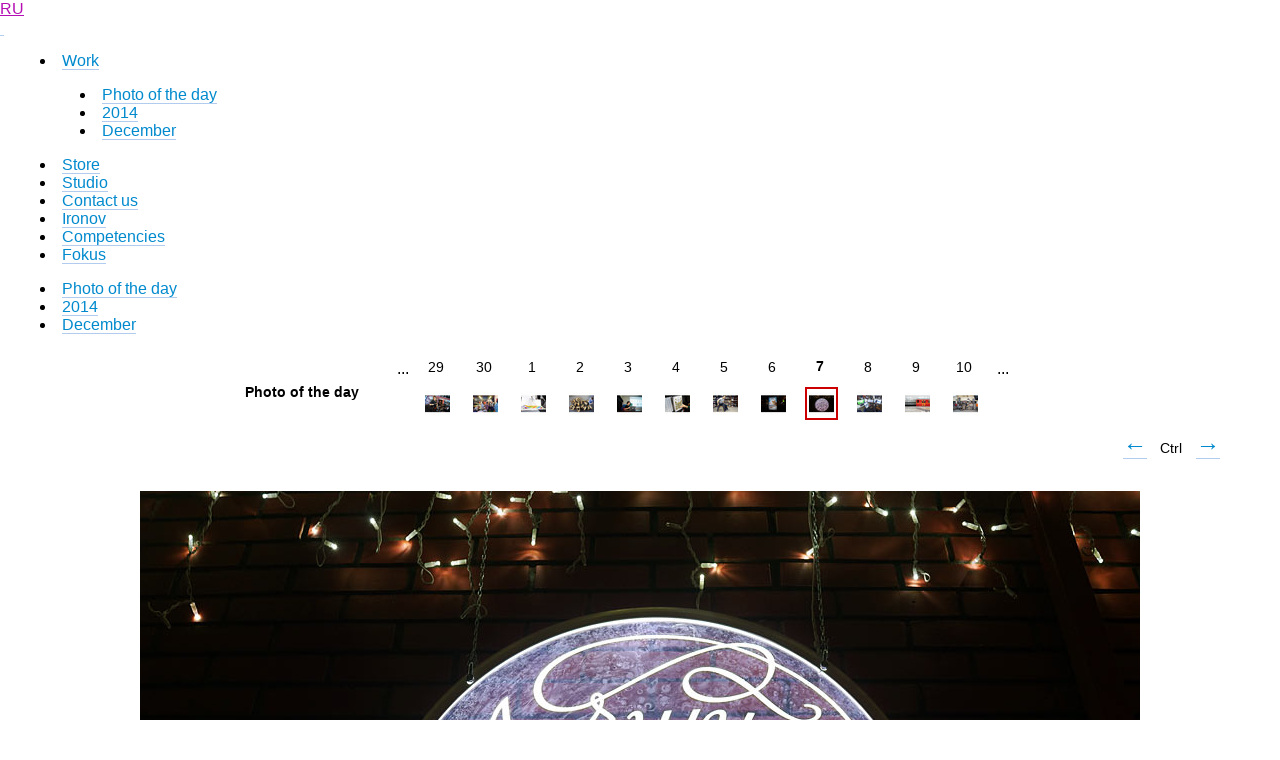

--- FILE ---
content_type: text/html; charset=UTF-8
request_url: https://www.artlebedev.com/photo/2014/12/07/?showtags=yes
body_size: 4009
content:
<!-- Copyright (c) Art. Lebedev Studio | https://www.artlebedev.com/ -->
<html><head>
<link rel="stylesheet" type="text/css" href="/svalka/css/main.css" />
<link rel="stylesheet" type="text/css" href="/mandership/main.css" />
<script type="text/javascript" src="https://www.artlebedev.ru/svalka/colors.js"></script>
<script type="text/javascript" src="https://img.artlebedev.ru/;-)/build/1313143802/js/jquery.js"></script> <script type="text/javascript" src="https://www.artlebedev.ru/svalka/navigate.js"></script> <link rel="prev" href="/photo/2014/12/06/" id="NextLink" />
<link rel="next" href="/photo/2014/12/08/" id="PrevLink" />
<link rel="alternate" type="application/rss+xml" title="RSS" href="https://www.artlebedev.com/mandership/mandership.rdf">
<style type="text/css">
.corners {border: 1px solid #C8C8C9;}
.corners .t,
.corners .r,
.corners .b,
.corners .l,
.corners .c,
.corners .u
{
position: relative;
z-index: 1;
display: block;
background-repeat: no-repeat;
background-position: left top;
}
.corners .t { left: -1px; top: -1px; }
.corners .r { background-position: right top; left: 2px; }
.corners .b { background-position: right bottom; top: 2px; }
.corners .l { background-position: left bottom; left: -2px; }
.corners .c { left: 0px; top: 0px; margin-right: 0px; }
.rounded-borders .corners { background: #ffffff; //height: 100%; }
.rounded-borders .corners .t { background-image: url('https://img.artlebedev.ru/;-)/c1.gif'); }
.rounded-borders .corners .r { background-image: url('https://img.artlebedev.ru/;-)/c2.gif'); }
.rounded-borders .corners .b { background-image: url('https://img.artlebedev.ru/;-)/c4.gif'); }
.rounded-borders .corners .l { background-image: url('https://img.artlebedev.ru/;-)/c3.gif'); }
.rounded-borders .corners .reducer { padding: 1em 0 0.8em 0; text-align: center;} .rounded-borders .u {font-size: 80%; top: -0.8em; left: 10px; padding-left: 5px; padding-right: 5px; background-color: #FFFFFF; float: left; color: #636363;}
.rounded-borders .u-in { position: relative; top: 0; left: 0; background-color: #FFFFFF; border: 1px solid red;}
.rounded-borders .u p {height: 3em; margin: 0 0.3em 0 0.3em;}
.rounded-borders .reducer p {height: 2em; margin: 0 0.3em 0 0.3em;}
.monthTable a{padding:2px;display:block;width:64px}.monthTable a{border:2px solid #B2001A}.monthTable a:visited{border:2px solid #FFFFFF}
</style>
<title>The Best Winter City</title><base target="_top"><link rel="stylesheet" href="https://img.artlebedev.ru/;-)/links.css" /></head>
<link rel="stylesheet" type="text/css" href="/svalka/main_v5.css" />
<link rel="stylesheet" type="text/css" href="//img.artlebedev.ru/svalka/header-2016/v2/src/_build/fonts.min.css" />
<link rel="stylesheet" type="text/css" href="//img.artlebedev.ru/svalka/header-2016/v2/src/_build/header-2021-v2.min.css" />
<link rel="stylesheet" type="text/css" href="//img.artlebedev.ru/svalka/header-2016/v2-clear.css" />
<link rel="stylesheet" type="text/css" href="//img.artlebedev.ru/svalka/header-2016/v2/src/_build/aggregate.min.css" />
<style type="text/css">.secondlevel {display: none !important}</style>
<script src="//img.artlebedev.ru/svalka/header-2016/v2/src/_build/header-2021-v2.min.js"></script>
<script src="//img.artlebedev.ru/svalka/header-2016/v2/src/_build/aggregate.min.js"></script>
<style type="text/css">
.submenu_wrapper {display:none !important}
#main_navigation {display:none !important}
#header {display:none !important}
.search-container {display:none !important}
table.branches {display:none !important}
.als-content-wrap table.branches {display: table !important}
</style>
<link rel="stylesheet" href="https://img.artlebedev.ru/;-)/links.css" /></head>
<body>
<div class="als-header-2021-padding"></div>
<div class="als-header-wrap-2021-outer"><div class="als-header-wrap-2021" id="als-header-wrap-2021">
<div class="als-header-wrap-2021-inner">
<div class="als-header-2021-mobile-trigger"></div>
<div class="als-header-2021-logo-container">
<div class="als-header-2023-logo" data-lang="EN"><a href="/" class="underline"></a></div>
</div>
<div class="als-header-2021-buttons">
<a class="als-header-2021-nav-item-lang als-header-2021-nav-item" href="">RU</a>
<div class="als-header-2021-buttons-right">
<div class="site-als-login-button"><div id="als-login-button"></div></div><a href="/search/" class="als-header-2021-nav-item als-header-2021-buttons-search underline" data-toggle="als-search">&nbsp;</a>
</div>
</div>
<div class="als-header-2021-bottom">
<div class="als-header-2021-nav"><div class="als-header-2021-nav-scroll-container"><div class="als-header-2021-nav-container"><div class="als-header-2021-nav-wrapper">
<menu class="clearfix"><li class="active"><a id="menu-works" class="als-header-2021-nav-item underline" href="/">Work</a><menu class="main-menu-submenu-2021"><li><a class="als-header-2021-nav-item underline" href="/photo/">Photo of the day</a></li><li><a class="als-header-2021-nav-item underline" href="../../">2014</a></li><li><a class="als-header-2021-nav-item underline" href="../">December</a></li></menu></li><li><a class="als-header-2021-nav-item underline" href="//store.artlebedev.com/">Store</a></li><li><a class="als-header-2021-nav-item underline" href="/studio/">Studio</a></li><li><a class="als-header-2021-nav-item underline" href="/studio/location/">Contact&nbsp;us</a></li><li><a class="als-header-2021-nav-item underline" href="https://ironov.ai/?utm_source=studio&utm_medium=main&utm_campaign=menu">Ironov</a></li><li><a class="als-header-2021-nav-item underline" href="/competencies/">Competencies</a></li><li><a class="als-header-2021-nav-item underline" href="https://fokus.artlebedev.com/">Fokus</a></li></menu>
</div></div></div></div>
</div>
<div class="submenu-tablet-2021-wrapper"><menu class="submenu-tablet-2021">
<li><a href="/photo/" class="underline">Photo of the day</a></li>
<li><a href="../../" class="underline">2014</a></li>
<li><a href="../" class="underline">December</a></li>
</menu></div>
</div>
</div></div>
<script>alsHeader2021.init()</script>
<div class="als-content-wrap" data-als-search="wrapper">
<script>alsLoginUtils.setBackground()</script>
<div id="als-login-module"></div>
<div id="als-login-panel"></div>
<div id="als-login-profile"></div>
<link rel="stylesheet" type="text/css" href="https://login.artlebedev.ru/css/als_login/app.css" />
<script src="https://login.artlebedev.ru/js/als_login/manifest.js"></script>
<script src="https://login.artlebedev.ru/js/als_login/vendor.js"></script>
<script src="https://login.artlebedev.ru/js/als_login/app.js"></script>
<script src="//img.artlebedev.ru/svalka/header-2016/v2/src/vue.min.js"></script>
<script src="//img.artlebedev.ru/svalka/header-2016/v2/src/_build/header-2021.min.js"></script>
<div style="margin-top: 1px" class="submenu_wrapper">
<table border="0" cellpadding="2" cellspacing="0" width="100%" class="branches">
<tr valign="top">
<td width="16%"><font size="-1"><br /></font></td>
<td width="17%"><font size="-1"><br /></font></td>
<td width="17%" bgcolor="#EEEEEE" class="subbranches" ><a href="/photo/" class="subbranches"><img src="https://www.artlebedev.com/;-)/pl.gif" alt="" width="10" height="10" border="0" hspace="5" align="top" style="margin-top:3px" />Photo of the day</a></td>
<td width="17%"><font size="-1"><br /></font></td>
<td width="16%"><font size="-1"><br /></font></td>
<td width="17%"><font size="-1"><br /></font></td>
</tr>
</table>
</div>
<div style="margin-top: 1px" class="submenu_wrapper">
<table border="0" cellpadding="2" cellspacing="0" width="100%" class="branches">
<tr valign="top">
<td width="16%"><font size="-1"><br /></font></td>
<td width="17%"><font size="-1"><br /></font></td>
<td width="17%" bgcolor="#EEEEEE" class="subbranches" ><a href="../../" class="subbranches"><img src="https://www.artlebedev.com/;-)/pl.gif" alt="" width="10" height="10" border="0" hspace="5" align="top" style="margin-top:3px" />2014</a></td>
<td width="17%"><font size="-1"><br /></font></td>
<td width="16%"><font size="-1"><br /></font></td>
<td width="17%"><font size="-1"><br /></font></td>
</tr>
</table>
</div>
<div style="margin-top: 1px" class="submenu_wrapper">
<table border="0" cellpadding="2" cellspacing="0" width="100%" class="branches">
<tr valign="top">
<td width="16%"><font size="-1"><br /></font></td>
<td width="17%"><font size="-1"><br /></font></td>
<td width="17%" bgcolor="#EEEEEE" class="subbranches" ><a href="../" class="subbranches"><img src="https://www.artlebedev.com/;-)/pl.gif" alt="" width="10" height="10" border="0" hspace="5" align="top" style="margin-top:3px" />December</a></td>
<td width="17%"><font size="-1"><br /></font></td>
<td width="16%"><font size="-1"><br /></font></td>
<td width="17%"><font size="-1"><br /></font></td>
</tr>
</table>
</div>
<br/>
<style>
table.week-preview td.x { width: 37px }
td.first p {
margin-right: 1em;
font-style: italic;
padding-bottom: 2px;
text-align: right;
}
</style>
<div style="font-size: 1px; width: 0; height: 0; visibility: hidden"><img src="https://www.artlebedev.com/photo/i/D5B4E1E3-3F3C-4A69-B86F-8FBEC4431D5D.jpg" width="0" height="0" alt="" /></div>
<table class="week-preview" border="0" cellpadding="0" cellspacing="0" width="100%" style="position: relative; top: -0.5em; left: 0; margin-bottom: -0.5em; z-index: 2">
<tr valign="top" class="c">	<td width="16%">
<br />
</td>
<td width="17%" align="right">
... &nbsp;&nbsp;
</td>
<td><div>
29
</div></td>
<td><div>
30
</div></td>
<td><div>
1
</div></td>
<td><div>
2
</div></td>
<td><div>
3
</div></td>
<td><div>
4
</div></td>
<td><div>
5
</div></td>
<td><div>
6
</div></td>
<td><div>
<b>7</b>	</div></td>
<td><div>
8
</div></td>
<td><div>
9
</div></td>
<td><div>
10
</div></td>
<td>
...
</td>
<td width="17%">
<br />
</td>
</tr>
<tr valign="top">	<td width="16%">
<br />
</td>
<td width="17%" class="side smaller">
<b>Photo of the day</b>
</td>
<td class="x"><a href="/photo/2014/11/29/"><img src="http://img.artlebedev.ru///photo/s/68349204-F04B-4E7B-A078-31B358166A22.jpg" alt="" border="0" /></a></td><td class="x"><a href="/photo/2014/11/30/"><img src="http://img.artlebedev.ru///photo/s/13F21CC5-5028-474D-BD0B-6AC742EDBE3E.jpg" alt="" border="0" /></a></td><td class="x"><a href="/photo/2014/12/01/"><img src="http://img.artlebedev.ru///photo/s/84FC1D99-5D12-42CC-910B-C76610DD8116.jpg" alt="" border="0" /></a></td><td class="x"><a href="/photo/2014/12/02/"><img src="http://img.artlebedev.ru///photo/s/914AAA37-A5E8-4CB2-B317-0BED90CAD2C8.jpg" alt="" border="0" /></a></td><td class="x"><a href="/photo/2014/12/03/"><img src="http://img.artlebedev.ru///photo/s/CF907C07-2161-4E96-8C69-9FA7149666B8.jpg" alt="" border="0" /></a></td><td class="x"><a href="/photo/2014/12/04/"><img src="http://img.artlebedev.ru///photo/s/56870929-FBF1-4272-A291-EABD64F0BC7A.jpg" alt="" border="0" /></a></td><td class="x"><a href="/photo/2014/12/05/"><img src="http://img.artlebedev.ru///photo/s/1E097BAF-9DA7-4356-97E0-89D626F59898.jpg" alt="" border="0" /></a></td><td class="x"><a href="/photo/2014/12/06/"><img src="http://img.artlebedev.ru///photo/s/0D35627B-1B22-47F4-A3DC-F5848F1BFF9A.jpg" alt="" border="0" /></a></td><td class="x"><div><img src="http://img.artlebedev.ru///photo/s/D5B4E1E3-3F3C-4A69-B86F-8FBEC4431D5D.jpg" alt="" border="0" /></div></td><td class="x"><a href="/photo/2014/12/08/"><img src="http://img.artlebedev.ru///photo/s/7BB26F67-105A-4A2C-87CB-44CB0050ED28.jpg" alt="" border="0" /></a></td><td class="x"><a href="/photo/2014/12/09/"><img src="http://img.artlebedev.ru///photo/s/3983CB5E-EAE9-4728-973E-F05DC926CB0C.jpg" alt="" border="0" /></a></td><td class="x"><a href="/photo/2014/12/10/"><img src="http://img.artlebedev.ru///photo/s/E22ED750-8B9F-4A10-8E3F-077EBD60F0BE.jpg" alt="" border="0" /></a></td>
<td>
<br />
</td>
<td width="17%">
<h1 class="portfolio_work_title" style="margin: 0; text-align: center">
<a href="/photo/2014/12/06/" class="underline">&larr;</a>
&nbsp;<span style="font-size: 60%; font-weight: normal"><span class="howcr">Ctrl</span></span>&nbsp;
<a href="/photo/2014/12/08/" class="underline">&rarr;</a>
</h1>
</td>
</tr>
</table>
<table border="0" cellpadding="0" cellspacing="0" width="100%">
<tr valign="top">
<td class="main">
<div align="center" class="portfolio_screenshot" style="color: #000; margin-top:2em;margin-bottom:0em;"><img src="http://img.artlebedev.ru//photo/i/D5B4E1E3-3F3C-4A69-B86F-8FBEC4431D5D.jpg" style="height: 667px; width: 1000px" alt="" border="0" /><br />
<div style="padding: 0;text-align:left;width:1000px;">
<br />
<p class="body" style="margin-bottom: 0">
<a href="http://www.artlebedev.com/everything/moscow/ny/" class="underline">The Best Winter City</a> logo on&nbsp;the fence of&nbsp;Moscow Hermitage Garden.
</p>
<br /><br />
<table style="font-size: 85%">
<tr valign="top">
<td class="first"><p>Place</p></td>
<td><a href="/photo/places/moscow,_hermitage_garden/" class="underline">Moscow, Hermitage Garden</a></td> </tr> </table>
</div>
</div>
</td>
</tr>
</table>
<noindex>
<br clear="left"/>
<div id="sh-likes"></div>
<link rel="stylesheet" type="text/css" href="https://img.artlebedev.ru/svalka/header-2016/v2/modules/sh/sh-v2.css?v4" />
<script src="https://img.artlebedev.ru/svalka/header-2016/v2/modules/sh/sh-with-code-v2.min.js?v4" async="async"></script>
<style>
.als-footer-v2{
font-size: 90%;
text-align: center;
padding: 1.5em 15px 2.5em;
line-height: 1.5;
}
</style>
<div class="als-footer-v2" itemscope="" itemtype="http://schema.org/Organization">
© 1995–2020 <a href="/" itemprop="name" class="underline">Art. Lebedev Studio</a><br>
<div class="als-footer-v2-links">
<div itemprop="address" itemscope="" itemtype="http://schema.org/PostalAddress">
<span itemprop="streetAddress">511 Avenue of the Americas</span>, <span itemprop="addressLocality">New York</span>, <span itemprop="addressCountry">USA</span>, NY <span itemprop="postalCode">10011</span>
</div>
<a itemprop="email" href="mailto:mailbox@artlebedev.com" class="underline">mailbox@artlebedev.com</a>
</div>
</div>
<!--
<br />
<table border="0" cellpadding="0" cellspacing="0" width="100%"><tr valign="top">
<td width="33%" style="padding-left:22px;">
<div class="smaller">E-mail: <a href="mailto:mailbox@artlebedev.com" class="footer underline">mailbox@artlebedev.com</a></div>
</td>
<td width="34%" style="padding-left:22px;">
<div class="smaller">&copy; 1995&#150;2025 <a href="https://www.artlebedev.com/" class="footer underline">Art.&nbsp;Lebedev Studio</a></div>
</td>
<td width="33%" style="padding-left:22px;" class="HiResRight">
<br /><br />
</td>
</tr></table>
<br />
-->
<script src="https://www.google-analytics.com/urchin.js" type="text/javascript">
</script>
<script type="text/javascript">
_uacct = "UA-1013490-3";
urchinTracker();
</script>
</noindex>
<script src="https://metricus.artlebedev.ru/init.js" async></script>
<noscript><img src="//metricus.artlebedev.ru/dot.gif" style="position:absolute; left:-9999px;" alt="" /></noscript>
<!-- Google Tag Manager -->
<script>(function(w,d,s,l,i){w[l]=w[l]||[];w[l].push({'gtm.start':
new Date().getTime(),event:'gtm.js'});var f=d.getElementsByTagName(s)[0],
j=d.createElement(s),dl=l!='dataLayer'?'&l='+l:'';j.async=true;j.src=
'https://www.googletagmanager.com/gtm.js?id='+i+dl;f.parentNode.insertBefore(j,f);
})(window,document,'script','dataLayer','GTM-N53FWWS');</script>
<!-- End Google Tag Manager -->
<!-- Google Tag Manager (noscript) -->
<noscript><iframe src="https://www.googletagmanager.com/ns.html?id=GTM-N53FWWS"
height="0" width="0" style="display:none;visibility:hidden"></iframe></noscript>
<!-- End Google Tag Manager (noscript) -->
<div class="als-expressform-open" id="als-expressform-open">
<div class="als-expressform-open-bg"></div>
<div class="als-expressform-open-text">Order a design...</div>
</div>
</body></html>

--- FILE ---
content_type: text/css
request_url: https://www.artlebedev.com/svalka/css/main.css
body_size: 3608
content:
/* Версия от 12.02.2006 */

body {margin: 0;
	font-family: 'Helvetica Neue', Helvetica, sans-serif;
}

table.branches	td	{font-size: 90%; height:21px;}

a:link {
color: #008ace;
}
a:visited {
color: #b40eb4;
}

a:hover			{color:#CC0000;}
a.branches {
	background: url("http://img.artlebedev.ru/;-)/i.png") 0 -870px no-repeat;
	color:#E3E3E3;
	display: block;
	padding: 2px;
	text-decoration: underline;
	height: 100%;
}
td.storemenu a.branches {
	color:#E3E3E3;
	display: block;
	padding: 2px;
	text-decoration: underline;
	background-image: url('http://store.artlebedev.ru/_i/2007/menu-dark.jpg');
}
a.branches:hover {
	color: #FFF;
	background-position: -1500px -870px;
}

a.activebranches, a.subbranches, a.fresh_black	{color:#000000}
a.activebranches {
	padding: 2px;
	display: block;
	background: #EEE;
	height: 100%;
}
a.activebranches:hover, a.subbranches:hover	{color:#BD000D}
span.current {
	position: relative;
	overflow: hidden;
	display: block;
	padding: 2px;
	font-weight: bold;
	background: #EEE;
	height: 100%;
}

a.footer, a.fresh		{color:#008ACE;}

a.footer:hover, a.fresh:hover, a.fresh_black:hover	{color:#FF0000;}

/* Верстка */
td.main_first		{padding-left:22px; padding-right:22px; padding-bottom:0;}
td.main			{padding-left:22px; padding-right:22px; padding-bottom:1.5em;}
td.content			{padding-left:0; padding-right:22px; padding-bottom:1.5em;}
div.main	{padding-left: 22px;}
td.main_black		{background-color:#000000; padding-left:22px; padding-right:22px; padding-bottom:1.5em;}
td.side			{padding-left:22px; padding-right:22px; /* padding-bottom:1.5em;*/}

h1.main_title, h1.portfolio_work_title		{font-size:150%; margin-left:22px; margin-right:33%;}
h1.main_title2				{font-size:150%; margin-left:22px; margin-right:22px;}
h1.generic_title		{font-size:150%; margin-left:0; margin-right:2em;}
p.subtitle	{font-size:85%; line-height:140%; margin-bottom:1.5em; margin-top:-1em; margin-left: 22px;}

@media (max-width: 1460px){
	h1.main_title, h1.portfolio_work_title		{padding-top: 46px}	
	div.toptabs {padding-top: 46px; margin-bottom: -46px;}
}

h2.subtitle_first, h2.subtitle_first_full	{font-size:120%; margin-bottom:0.5em; margin-top:0;}
h2.subtitle, h2.subtitle_full			{font-size:120%; margin-bottom:0.5em; margin-top:1.5em;}

h3.subtitle_first, h3.subtitle_first_full	{font-size:100%; margin-bottom:0.5em; margin-top:0;}
h3.subtitle, h3.subtitle_full			{font-size:100%; margin-bottom:0.5em; margin-top:1.5em;}

.list			{margin-left:2em; margin-bottom:1em; margin-top:0;}

li.main_li		{list-style-type:square; margin-bottom:1em;}
li.square			{list-style-type:square; margin-bottom:0.2em;}
li.plain			{list-style-type:square; margin-bottom:0em;}
li.square_ol		{margin-bottom:0.2em;}


/* Плавающий набор превьюх */
div.thumbnail		{padding-right: 36px; width: 202px; height: 325px; margin: 0 22px 22px 0; float: left; font-size: 90%;}
div.img			{width: 202px; height: 282px; margin-bottom: 0.5em; }
div.thumbnail img.shifted		{position: relative; top: 0;  z-index: 5;}
div.thumbnail .image-preview:hover + .body_list a {color: #CC0000;border-color: #f0b2b2 ! important;}
div.thumbnail .image-preview {margin-bottom: 10px}

/* магазинный блок в карточке в портфолио (ховер ссылки по ховеру картинки) */
div.header + div:hover + .body_smaller a {color: #CC0000;border-color: #f0b2b2 ! important;}


div.image_first		{margin-bottom:0.5em; margin-top:0;}
div.image			{margin-bottom:0.5em; margin-top:0.5em; color:#c6c6c6; border-style:none;}
div.image2		{margin-bottom:2em; margin-top:2em;}
div.image3		{margin-bottom:1em; margin-top:1em;}

span.active		{background-color:#EBEBCF; padding:2px;}
span.inactive		{padding:2px;}

hr.l1			{color:#C8C8C9; height:1px; border-style:none; background-color:#C8C8C9; margin-top:0; margin-bottom:0;}
hr.l1g			{color:#C8C8C9; height:1px; border-style:none; background-color:#C8C8C9; margin-top:0; margin-bottom:0;}
div.block			{color:#BD000D; height:5px; width:3em; border-style:none; background-color:#BD000D; margin-top:1.5em; margin-bottom:1px;}
div.block_alien		{color:#777777; height:5px; width:3em; border-style:none; background-color:#777777; margin-top:1.5em; margin-bottom:1px;}

.body, .body_first		{font-size:100%; line-height:140%; margin-bottom:0.5em; margin-top:0;} 
.body_shifted		{font-size:100%; line-height:140%; margin-bottom:0.5em; margin-top:0; margin-left:1.5em; text-indent:0em;} 
.body_smaller		{font-size:85%; line-height:140%; margin-bottom:0.5em; margin-top:0; text-indent:0em;} 
.body_larger		{font-size:120%; line-height:140%; margin-bottom:0.5em; margin-top:0; text-indent:0em;} 
.body_list		{font-size:100%; line-height:140%; margin-bottom:1em; margin-top:0; text-indent:0em;} 
.body_list2		{font-size:100%; line-height:140%; margin-bottom:0em; margin-top:0; text-indent:0.5em;} 

.small			{font-size:90%;}
.smaller			{font-size: 85%;}
.italic			{font-style:italic;}
.bold			{font-weight:bold;}
.gray			{color:#555555;}
.lgray			{color:#CCCCCC;}
.smaller_italic		{font-size:85%; font-style:italic;}
.smaller_bold		{font-size:85%; font-weight:bold;}
.date			{font-size:70%; color:#555555; line-height:100%;}


/* Портфолио: список работ для компании */
.portfolio_client_logo	{margin-bottom:2em;}

/* Портфолио: основная колонка в карточке проекта */
.portfolio_project_url	{font-family: Arial, Sans-Serif; font-size:100%; font-weight:bold;} /* ссылка на проект */
.portfolio_screenshot	{margin-bottom:2em; margin-top:2em; color:#c6c6c6;}
.descr			{padding-left: 50%; margin-top:1em; font-size:85%; text-align:left; font-style:italic; color:#000;}
.descr2			{margin-top:1em; font-size:85%; text-align:left; font-style:italic; color:#000;}

div.portfolio_project_url IMG {margin-bottom: -3px;}


/* процесс, упаковка в портфолио: текст и картинки */
div.process, div.endtext				{width: 67%; margin-left: 22px;}
div.image-process, div.endimage			{width: 67%; margin-bottom: 2em; margin-top: 1em; margin-left: 22px; text-align: left;}
 

/* Портфолио: правая колонка в карточке проекта */
div.portfolio_date		{color:#555555;} /* зарезервировано */
div.portfolio_position, div.portfolio_technology	{font-size:100%; margin-bottom:0em; margin-top:0; font-weight:bold;} /* профессия */
div.portfolio_position_list, div.portfolio_technology_list	{margin-bottom:1em; margin-top:0;} /* список людей */


/* Верхняя переключалки между карточками */
div.toptabs				{width: 67%; margin-left: 22px;}
div.toptabs p			{font-size: 85%; line-height: 1.7;}
.toptabs span { white-space: nowrap; }

/* Нижняя переключалки между карточками */
div.bottabs				{width: 67%; margin-left: 22px;}
div.bottabs p			{font-size: 85%; margin-bottom: 1.5em;}
.bottabs span { white-space: nowrap; }

/* Старая версия переключалок (не используется) */
div.tabs				{width: 67%; margin-left: 22px;}
div.tabs p				{font-size: 85%; line-height: 1.8;}


span.ooo	{padding-left: 1.5pt;}
span.oo		{padding-left: 1.5pt; padding-right: 1.5pt;}
input.emptySearch {color: #C0C0C0;}

.downloadable	{background-color: #F5F5EA; position: relative; top: 0; left: -0.5em; padding: 0.5em; z-index: 1;}

table.task {background-color: #F5F5EA; margin-bottom: 1em;}
table.task td {font-size: 85%; padding-top: 1em; padding-bottom: 1em}
table.task td.title {font-style: italic; padding-right: 1em;}
table.task td.text {padding-right: 1em;}

Div#HiResArtLebedevLogo img {display: none;}
.HiRes {display: none;}
.LoRes {display: block;}

@media print{
	.LoRes {display: none;}
	.HiRes {display: block;}
	.LoRes img {display: none;}
	div#HiResArtLebedevLogo img {display: inline; width: 273px; height: 66px;}
	td.HiResLeft, td.HiResRight {width: 50%; padding-left: 22px;}	
}

table.week-preview img {width: 25px; height: 25px; margin: 2px}
table.week-preview tr.c td div {width: 29px; padding: 0 0 10px 0; text-align: center; font-size: 85%;}
table.week-preview tr.c td div b {position: relative; top: -1px; left: 0; z-index: 2}
table.week-preview td.x {width: 47px; padding: 2px 11px 8px 0;}
table.week-preview td.x img {border: 2px solid #FFFFFF}
table.week-preview td.x div {width: 29px; width: expression('27px'); border: 2px solid #CC0000}
table.week-preview td.x div img {border-width: 0}

div.visible {display: block}
div.invisible {display: none}

span.sbrace {margin-right: 0.3em}
span.hbrace {margin-left: -0.3em}

span.slaquo {margin-right: 0.44em}
span.hlaquo {margin-left: -0.44em}
span.slaquo-s {margin-right: 0.55em}
span.hlaquo-s {margin-left: -0.55em}

span.sbdquo {margin-right: 0.35em}
span.hbdquo {margin-left: -0.35em}
span.sbdquo-s {margin-right: 0.35em}
span.sbdquo-s {margin-left: -0.35em}

span.squot {margin-right: 0.32em}
span.hquot {margin-left: -0.32em}

span.sowc {margin-right: 0.04em}
span.howc {margin-left: -0.04em}

span.sowcr {margin-right: 0.05em}
span.howcr {margin-left: -0.05em}

.hang {margin: 0; padding: 0;}

span.pause {margin-right: -0.25em; width: 0.25em}
span.pause span {position: relative; top: 0; left: 0}
span.pause span.ptop {top: -0.38em}
span.pause span.pbot {left: -0.25em}
span.pause span.pbot-s {left: -0.3em}
span.pause span.ptop-s {top: -0.4em; left: -0.05em}


div.endtext	{width: 70%;}

a.yr{
	display:block;
	position:absolute;
	top:5px;
	right:5px;
	text-decoration: none;
	color:#999;
	font-size:.8em;
	z-index:9999;
}


div#yr {
	font-size:.75em;
	display:none;
	z-index:1000;
	position:absolute;
	top:92px;
	right:0;
	border:1px solid #ccc;
	border-top:none;
	border-right:none;
	background-color:white;
	width:300px;
	z-index:9999;
}

div#yr p {margin:0 .5em .5em;line-height:130%;}

p.yr {margin:.5em;text-align:right;}
p.text,div.text{
	padding-left: 22px;
	width: 67%;
}

#main_navigation td {
	background: url("http://img.artlebedev.ru/;-)/i.png") 0 -870px no-repeat;	
}

#main_navigation span.current .d,
#alternate_navigation span.current .d{
    display:block;
    position:absolute;
    overflow:hidden;
    width:10px;
    height:10px;
    left:-5px;
    top:-5px;
    background:url("http://img.artlebedev.ru/;-)/i.png") -1000px -200px;
}

#main_navigation span.current .d.r, #alternate_navigation span.current .d.r{
    left:auto;
    right:-5px;
}

.mdash-list{
	clear:both;
	margin:0 0 0.5em 0;
	padding:0
}

.mdash-list dd{
	margin:0 0 0.5em 0;
	margin-left:1.5em
}

.mdash-list dt{
	float:left
}

.cleared{
	zoom:1
}

.cleared:after{
	content:'';
	clear:both;
	display:block
}


/* Hovers on main */

.image_first:hover + .body_smaller a,
.optimus-icon:hover + a,
.newhover:hover + .body_smaller a {
  color: #CC0000;
  border-color: #f0b2b2 ! important;
}
.newhover {
  width: 64px;
}

img.pic-with-border {
	border:1px solid #cdcdcd !important
}

--- FILE ---
content_type: text/css
request_url: https://www.artlebedev.com/mandership/main.css
body_size: 2337
content:
a:hover		{color:#CC0000;}
a.times {
	border-bottom: 1px solid #05c;
	color: #05c;
	text-decoration: none;
}

a.times:hover {
	border-bottom: 1px solid #c00;
	color: #c00;
}

a.times:visited {
	border-bottom: 1px solid #909;
	color: #909;
}

a.times i {
	font-style: normal;
	margin: 0 1.5pt;
}

td.verse	{text-align: right;}
div.verse		{font-size:50%; color:#808080; margin-top:0.4em}
div.verse a {text-decoration: none; color: #808080; border:0}

td.branch,
td.branchE	{font-size:90%; font-family:Arial, Sans-Serif; color:#FFFFFF;}
td.branch a	{color:#E3E3E3;}
td.branch a:hover		{color:#FFFFFF;}
td.branchE a	{color:#000000;}

td.vp		{padding-left:22px;}

td.year		{font-weight: bold; padding-right: 2em}
td.side		{padding-left:3em; padding-right:1em}
td.side .body		{font-size:85%;}
td.x3		{padding-left:22px; padding-top:1em; padding-bottom:1em; background-color:#F5F5EA;}
td.x2		{padding-left:22px; padding-top:1em; padding-bottom:1em; background-color:#efefef;}
td.y		{padding-left:22px; background-color:#F5F5EA;}
td.x3_side	{padding-top:1em; padding-left:3em; padding-right:1em; padding-bottom:0em; background-color:#F5F5EA; font-size:85%;}

h1.title		{font-size:150%; margin-bottom:0.2em; margin-top:0.1em;}
h2.title		{font-size:120%; margin-bottom:0.2em; margin-top:0.1em;}

ul.list		{margin-left:2em; margin-bottom:0.5em; margin-top:0; line-height:140%; font-size:100%;}
.list			{margin-left:2em; margin-bottom:1em; margin-top:0;}

li.main_li	{list-style-type:square; margin-bottom:1em;}
li.square		{list-style-type:square; margin-bottom:0.4em;}
li.plain		{list-style-type:square; margin-bottom:0;}
li.square_ol	{margin-bottom:0.2em;}

div.image		{margin-bottom:1.5em; margin-top:1em;}
div.border			{margin-bottom:0.5em; margin-top:0.5em; color:#c6c6c6; border-style:none;}

/*hr.l1		{color:#555555; height:1px; width:100%; border-style:none; background-color:#555555; margin-top:0.5em; margin-bottom:0; margin-right:0em;}
hr.l1g		{color:#eeeeee; height:1px; width:100%; border-style:none; background-color:#eeeeee; margin-top:0.5em; margin-bottom:0; margin-right:0em;} */

.body		{font-size:100%; line-height:140%; margin-bottom:0.5em; margin-top:0;} /* абзац */
.body_list		{margin-left:3em; font-size:100%; line-height:140%; margin-bottom:0.5em; margin-top:0;} /* перечень */
.body_shifted		{font-size:100%; line-height:140%; margin-left:4em; margin-right:4em; margin-bottom:0.5em; margin-top:0;} /* втянутый абзац */
.body_smaller		{font-size:85%; line-height:130%; margin-bottom:0.5em; margin-top:0; text-indent:0em;} 

.descr		{margin-left:1em; margin-right:1em; margin-top:1em; font-size:85%; text-align:left;} /* мелкий текст справа под  */

.descr2		{font-size:85%; line-height:100%; margin-top:0.3em;} /* мелкий текст справа под списком  */

.epigraph		{margin-left:50%; margin-right:17%; margin-top:1em; margin-bottom:2em; font-size:85%; text-align:left;}

.small		{font-size:90%;}
.smaller		{font-size:85%;}
.italic		{font-style:italic;}
.gray		{color:#555555;}
.code		{color:#880000;}
.smaller_italic	{font-size:85%; font-style:italic;}
.smaller_bold	{font-size:85%; font-weight:bold;}
.date		{font-size:70%; color:#555555;}

.pseudo_link	{color:#0000CC; font-style:underline;}

table.kovodstvo {margin-bottom: 1em;}
table.kovodstvo td {padding: 0 0 0.7em 0;}
td.icon	{padding-left: 10px;}
td.icon img	{margin-bottom: 1em;}

td.year span.date	{font-weight: normal; position: relative; top: 0.6em; left: 0;}

div.epigraph span.pause {margin-right: -0.25em; width: 0.25em}
div.epigraph span.pause span {position: relative; top: 0; left: 0}
div.epigraph span.pause span.ptop {top: -0.4em; left: 0.05em}
div.epigraph span.pause span.pbot {left: -0.25em}
div.epigraph span.pause span.pbot-s {left: -0.3em}
div.epigraph span.pause span.ptop-s {top: -0.4em; left: -0.05em}

.print {display: none;}
* html a {behavior: expression(!this.printExpanded ? this.printExpanded = this.innerHTML += '<span class="print"> &#40;' + this.href.replace(/&/g, '&&shy;').replace(/\//g, '/&shy;') + '&#41;</span>' : '')}
* html .verse a, * html div.HiRes a, * html .navigator a {behavior: none;}

Div#HiResArtLebedevLogo img {display: none;}
.HiRes {display: none;}
.LoRes {display: block;}

#ArtLebedevBaseLogo {width: 90px; height: 60px; background: black url('/;-)/artlebedev_logo.gif') top left no-repeat; position: relative}
#ArtLebedevLogo {position: absolute; top: 0; left: 0; height: 30px; width: 90px; background-color: #BD000D; background-image: url('/artlebedev_logo.png'); background-position: top left; background-repeat: no-repeat; -background-image: none; -filter: progid:DXImageTransform.Microsoft.AlphaImageLoader(src=/artlebedev_logo.png,sizingMethod=crop); /*display: none*/}
#ArtLebedevLogo a div {height: 30px; width: 90px; border: 0; cursor: pointer; cursor: hand}

@media print{
	td.verse {width: 1em}
	td.sec {width: 1px}
	td.vp {width: 78%}
	td.last, td.side {width: 20%; padding-right: 0}	
	table.navigator td.left {width: 1em}
	table.navigator td.vp {width: 78%}
	table.navigator a {text-decoration: none; color: black}
	.web, div.web, .yr, #yr, .no_print {display: none}
	span.print {display: inline}
	div.print {display: block}
	div.verse-ru {color: #999999; position: relative; top: 0; left: 22px; z-index: 2}

	a:after {content: ' (' attr(href) ')'}
	.verse a:after, div.HiRes a:after, .navigator a:after {content: ''}
	a {text-decoration: none; color: black}	
}

.rounded-borders span.today {font-weight:bold;}
div.comheader {margin-left: 16%; margin-top: 1em;}
div.comheader h2 {padding-left: 22px;}

table.branches td.hstudio, table.branches td.hstudio a {background-color: #555;}
table.branches td.hstudio a:hover{background-color: #666;}

table.branches div.active {
	height: 21px;
}

table.branches td.hpara, table.branches td.hpara a {background-color: #704c00;}
table.branches td.hpara div.active, table.branches td.hpara div.active a {background-color: #E09900;}
table.branches td.hpara a:hover {background-color: #b37a00;}

table.branches td.hlynch, table.branches td.hlynch a {background-color: #4c000d}
table.branches td.hlynch div.active, table.branches td.hlynch div.active a {background-color: #98001B}
table.branches td.hlynch a:hover {background-color: #7a0016;}

table.branches td.hidioteka, table.branches td.hidioteka a {background-color: #4c004c;}
table.branches td.hidioteka div.active, table.branches td.hidioteka div.active a {background-color: #909;}
table.branches td.hidioteka a:hover {background-color: #7a007a;}

table.branches td.hnuggets, table.branches td.hnuggets a {background-color: #3f3f00;}
table.branches td.hnuggets div.active, table.branches td.hnuggets div.active a {background-color: #7E7F00;}
table.branches td.hnuggets a:hover {background-color: #656600;}

table.branches td.hpkp, table.branches td.hpkp a {background-color: #4c4c7f;}
table.branches td.hpkp div.active, table.branches td.hpkp div.active a {background-color: #9999FF;}
table.branches td.hpkp a:hover {background-color: #7a7acc;}


--- FILE ---
content_type: text/css
request_url: https://www.artlebedev.com/svalka/main_v5.css
body_size: 2287
content:
@import '/svalka/header-2016/_fonts.css';



@font-face {
    font-family: 'zyalva';
    src: url('https://img.artlebedev.ru/svalka/portfolio/fonts/zyalvaregular_true-webfont.eot');
    src: url('https://img.artlebedev.ru/svalka/portfolio/fonts/zyalvaregular_true-webfont.eot?#iefix') format('embedded-opentype'),
    url('https://img.artlebedev.ru/svalka/portfolio/fonts/zyalvaregular_true-webfont.woff2') format('woff2'),
    url('https://img.artlebedev.ru/svalka/portfolio/fonts/zyalvaregular_true-webfont.woff') format('woff'),
    url('https://img.artlebedev.ru/svalka/portfolio/fonts/zyalvaregular_true-webfont.ttf') format('truetype'),
    url('https://img.artlebedev.ru/svalka/portfolio/fonts/zyalvaregular_true-webfont.svg#zyalvaregular') format('svg');
    font-weight: normal;
    font-style: normal;
}

@font-face {
    font-family: 'zyalva';
    src: url('https://img.artlebedev.ru/svalka/portfolio/fonts/zyalvabold_true-webfont.eot');
    src: url('https://img.artlebedev.ru/svalka/portfolio/fonts/zyalvabold_true-webfont.eot?#iefix') format('embedded-opentype'),
    url('https://img.artlebedev.ru/svalka/portfolio/fonts/zyalvabold_true-webfont.woff2') format('woff2'),
    url('https://img.artlebedev.ru/svalka/portfolio/fonts/zyalvabold_true-webfont.woff') format('woff'),
    url('https://img.artlebedev.ru/svalka/portfolio/fonts/zyalvabold_true-webfont.ttf') format('truetype'),
    url('https://img.artlebedev.ru/svalka/portfolio/fonts/zyalvabold_true-webfont.svg#zyalvabold') format('svg');
    font-weight: bold;
    font-style: normal;
}

/* Верхняя навигация */
#main_navigation{
    font-family: sans-serif;
	position: relative;
	z-index:66;
}
.wf-active #main_navigation{
    font-family: 'ALSArtemiusSans';
}


a.branches,
span.current{
	padding: 0;
	line-height: 22px;
	font-size: 14px;
}

.submenu_wrapper{
	position: relative;
	z-index: 2;
    font-family: 'ALSArtemiusSans', sans-serif;
}

/* Первый блок анонса и процесса */
.cover_v5{
	position: relative;
	z-index: 1;
	/*margin-top: -2em;*/
}
.cover_process_v5{
	position: relative;
	top: 2em;
	margin-top: -2em;
	margin-bottom: 4em;
}
.cover_process_v5_guides{
	position: relative;
	margin-top: -1.5em;
}



/* Процесс */
.image-process_v5{
	margin-bottom: 2.5em;
    margin-top: 2em;
    padding: 0 22px;
}

/* Main div */
.main_v5{
	padding-top: 3em;
}


/* Ссылка на документ */
.portfolio_project_url_v5{
    font-family: 'ALSArtemiusSerif';
    font-size: 100%;
    font-weight: 400;
    padding-left: 16%;
    padding-right: 16%;
    padding-top: 1.5em;
    text-align: center;
}


/* Заголовки и текст */
.portfolio_work_title_v5{
	font-size: 200%;
    font-weight: 400;
	text-align: center;
	color: #000;
	position: relative;
	z-index: 20;
	padding-left: 16%;
	padding-right: 16%;
}
.portfolio_work_title_v5_white{
    font-family: 'ALSArtemiusSerif';
	font-size: 200%;
    font-weight: 400;
	text-align: center;
	color: #fff;
	position: relative;
	z-index: 20;
	padding-left: 16%;
	padding-right: 16%;
}
.subtitle_v5{
	font-size: 85%;
    line-height: 140%;
    margin-bottom: 1.5em;
    margin-top: -1em;
}

h1.main_title_v5,
h1.portfolio_work_title_v5 {
	text-align: center;
    font-family: 'ALSArtemiusSerif';
    padding: 0 16%;
}

.body_v5{
	padding-left: 16%;
	padding-right: 16%;
	font-size: 100%;
    line-height: 140%;
    margin-bottom: 1em;
    margin-top: 0;
}

/* Подписи */
.descr_v5{
	padding-left: 50%;
	margin-top: 1em;
    font-size: 85%;
    line-height: 150%;
    text-align: left;
    font-style: italic;
    color: #000;
    -webkit-hyphens: auto;
    -moz-hyphens: auto;
    -ms-hyphens: auto;
    hyphens: auto;
}

.descr2_v5{
	margin-top: 1em;
    font-size: 85%;
    line-height: 150%;
    text-align: left;
    font-style: italic;
    color: #000;
    -webkit-hyphens: auto;
    -moz-hyphens: auto;
    -ms-hyphens: auto;
    hyphens: auto;
}

.descr3_v5{
	margin-top: 1em;
    font-size: 85%;
    line-height: 150%;
    text-align: center;
    font-style: italic;
    color: #000;
    -webkit-hyphens: auto;
    -moz-hyphens: auto;
    -ms-hyphens: auto;
    hyphens: auto;
}

/* Верхние табы */

.toptabs_v5{

}


/* Нижние табы, Круглые */


.bottom_tabs_table a {
	text-decoration: none;
}
.bottom_tabs_table a.underline{
	color:black;
	border: none;
}
.bottom_tabs_table a:hover.underline{
	color:black;
	border: none;
}
.bottom_tabs_table a:visited{
	color:black;
	border: none;
}

.bottom_tabs_table {
  display: table;
  border-collapse: separate;
}

.bottom_tabs_row { display:table-row; font-size: 85%; }

.cell {
  display:table-cell;
  padding: 0em 1.2em;
}

.bottom_tabs_v5_active {
	background-color: #8dc0f4;
	color: white;
	font-weight: bold;
	vertical-align: top;
	line-height: 23px;
}
.bottom_tabs_v5_deactive {
	color: black;
	line-height: 23px;
	cursor: pointer;
	-webkit-transition: background-color 0.2s ease;
	-moz-transition: background-color 0.2s ease;
	-o-transition: background-color 0.2s ease;
	transition: background-color 0.2s ease;
	background-color: rgba(0, 0, 0, 0.1);
}
.bottom_tabs_v5_deactive:hover {
	background-color: rgba(0, 0, 0, 0.2);
}
.bottom_tabs_bullet{
	font-size: 150%;
	line-height: 20%;
    vertical-align: sub;
    margin-left: -2px;
}
.cell.first{
	border-bottom-left-radius: 5px;
	border-top-left-radius: 5px;
}

.cell.last{
	border-bottom-right-radius: 5px;
	border-top-right-radius: 5px;
}




/* Нижние табы, Белые */

.bottabs_white_v5 td.active_v5{
	color: white;
}
.bottabs_white_v5{
	font-size: 85%;
}
.bottabs_white_v5 a{
	color: #3d81aa;
}
.bottabs_white_v5 a.underline{
	border-color: rgba(62, 130, 171, 0.65);
}
.bottabs_white_v5 a:hover{
	color: #3d81aa;
}
.bottabs_white_v5 a:hover.underline{
	border-color: rgba(62, 130, 171, 0.65) !important;
}
.bottabs_white_v5 a:visited{
	color: #3d81aa;
}
.bottabs_white_v5 a:visited.underline {
	border-color: rgba(62, 130, 171, 0.65)
}

/* Нижние табы, Черные */

td.active_v5{
	color: white;
}
.bottabs_black_v5{
	font-size: 85%;
}
.bottabs_black_v5 a{
	color: #3d81aa;
}
.bottabs_black_v5 a.underline{
	border-color: rgba(62, 130, 171, 0.65);
}
.bottabs_black_v5 a:hover{
	color: #3d81aa;
}
.bottabs_black_v5 a:hover.underline{
	border-color: rgba(62, 130, 171, 0.65) !important;
}
.bottabs_black_v5 a:visited{
	color: #3d81aa;
}
.bottabs_black_v5 a:visited.underline {
	border-color: rgba(62, 130, 171, 0.65)
}

/* Роли */
.cast_v5{
	padding: 2em;
	min-width: 950px;
	 background-color: #f5f5e9;
	 float: left;
}
.cast_v5 td:not(:last-child){
	padding-right: 10px;
}
.cast_v5 img{
	height: 160px;
}

.descr_papers{
    text-align: left;
    font-style: italic;
    color: #000;
}



/* Задача */
.task_table_v5{
	line-height: 130%;
	height: 4em;
	background-color: #f5f5e9;
	}
.task_v5{
	padding-right: 2em;
	vertical-align: middle;
	font-style: italic;
}
.task_point_v5{
	    vertical-align: middle;;
}
.task_published_v5{
	padding-left: 2em;
	font-size: 85%;
	vertical-align: middle;
	background: linear-gradient(to top, #f5f5e9, #ddded0);
}

.task_table_v5 .portfolio_date{
	padding-top: 0.5em;
	padding-right: 2em;
}
.task_table_v5 .portfolio_date p.body_first{
	font-size: 100%;
}

/* Линк на сайт */
.body_link_v5{
	padding-left: 16%;
	margin-left: -22px;
}
.body_link_v5 a{
	font-weight: bold;
	font-size: 120%;
}

.body_link_v5 span{
	padding-left: 0.5em;
}


div.hcc.hc__avatar,
div.hcc.hc__message__comment{
	opacity: 1 !important;
}





/* _________Всякое_________ */

/* Вакансии после удаления строки */
#mainBox{
	margin-top: 1em;
}

/* Првеьюшки линча */

.routine.visible-always .calendar-inner .calendar-next, .routine.visible-always .calendar-inner .calendar-prevent {
	position: relative;
	top: 0 !important;
	height: auto !important;
	opacity: 1 !important;
}


.routine-foldable .calendar .calendar-shadow {
display: none;
	}


--- FILE ---
content_type: application/javascript
request_url: https://metricus.artlebedev.ru/init.js
body_size: 471
content:
(function (d, w, i) {
function addS () {
var n = d.getElementsByTagName("script")[0],
s = d.createElement("script"),
f = function () {
n.parentNode.insertBefore(s, n);
};
s.type = "text/javascript";
s.async = true;
s.src = (d.location.protocol == "https:" ? "https:" : "http:") + "//metricus.artlebedev.ru/watch.js?";
if (i && i.width) {
s.src += '&w=' + i.width + '&h=' + i.height;
}
s.src += '&t=' + encodeURIComponent(document.title.toString());
s.src += '&r_u=' + encodeURIComponent(document.location.toString());
if (w.opera == "[object Opera]") {
d.addEventListener("DOMContentLoaded", f, false);
} else { f(); }
}
addS();
var ll = document.location.toString();
setInterval(function () {
var cll = document.location.toString();
if (cll != ll){
ll = cll;
setTimeout(function () {
addS();
}, 1000);
}
}, 1000);
})(document, window, screen);

--- FILE ---
content_type: application/javascript
request_url: https://metricus.artlebedev.ru/watch.js?&w=1280&h=720&t=The%20Best%20Winter%20City&r_u=https%3A%2F%2Fwww.artlebedev.com%2Fphoto%2F2014%2F12%2F07%2F%3Fshowtags%3Dyes
body_size: 125
content:
// metricus
// ei
